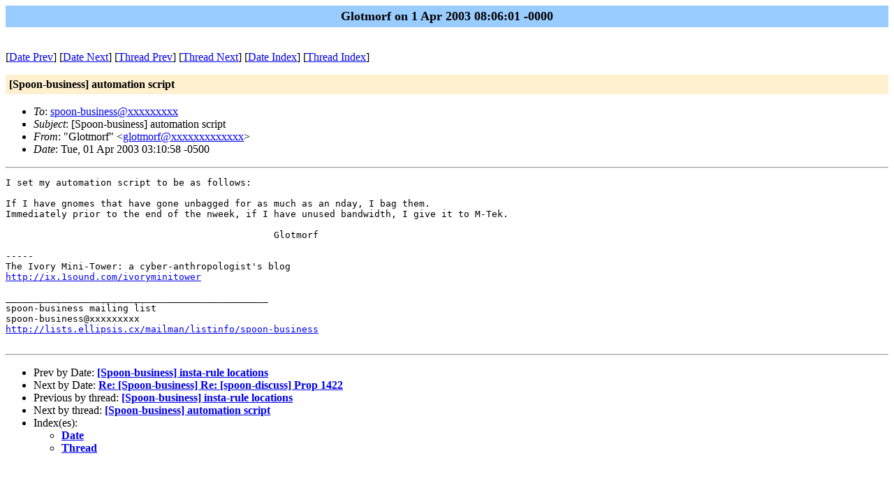

--- FILE ---
content_type: text/html; charset=UTF-8
request_url: https://lists.ellipsis.cx/archives/spoon-business/spoon-business-200304/msg00001.html
body_size: 1284
content:
<!-- MHonArc v2.6.16 -->
<!--X-Subject: [Spoon&#45;business] automation script -->
<!--X-From-R13: "Uybgzbes" <tybgzbesNrneguyvax.arg> -->
<!--X-Date: 1 Apr 2003 08:06:01 &#45;0000 -->
<!--X-Message-Id: 200304010310580770.01A50FA3@smtp.ioip.com -->
<!--X-Content-Type: text/plain -->
<!--X-Head-End-->
<!DOCTYPE HTML PUBLIC "-//W3C//DTD HTML//EN">
<HTML>
<HEAD>
<TITLE>[Spoon-business] automation script</TITLE>
<LINK REV="made" HREF="mailto:glotmorf@xxxxxxxxxxxxx">
</HEAD>
<BODY BGCOLOR="#ffffff">
	<TABLE WIDTH="100%" BORDER="0" CELLSPACING="0" CELLPADDING="5">
	<TR><TD WIDTH="100%" BGCOLOR="#99CCFF" ALIGN="CENTER"><B>
	<FONT COLOR="#000000" SIZE=+1>Glotmorf on 1 Apr 2003 08:06:01 -0000
	</FONT></B></TD></TR></TABLE>
<P>
<!--X-Body-Begin-->
<!--X-User-Header-->
<!--X-User-Header-End-->
<!--X-TopPNI-->
<P><BR>
[<a href="msg00000.html">Date Prev</a>] [<a href="msg00002.html">Date Next</a>] [<a href="msg00000.html">Thread Prev</a>] [<a href="msg00063.html">Thread Next</a>] [<A
HREF="maillist.html#00001">Date Index</A>] [<A
HREF="threads.html#00001">Thread Index</A>]

<!--X-TopPNI-End-->
<!--X-MsgBody-->
<!--X-Subject-Header-Begin-->
<P>
	<TABLE WIDTH="100%" BORDER="0" CELLSPACING="0" CELLPADDING="5">
	<TR><TD WIDTH="100%" BGCOLOR="#FFF0D0"><FONT COLOR="#000000">
        <B>[Spoon-business] automation script</B>
	</FONT></TD></TR> </table>
<P>
<!--X-Subject-Header-End-->
<!--X-Head-of-Message-->
<ul>
<li><em>To</em>: <a href="mailto:spoon-business@DOMAIN.HIDDEN">spoon-business@xxxxxxxxx</a></li>
<li><em>Subject</em>: [Spoon-business] automation script</li>
<li><em>From</em>: &quot;Glotmorf&quot; &lt;<a href="mailto:glotmorf@DOMAIN.HIDDEN">glotmorf@xxxxxxxxxxxxx</a>&gt;</li>
<li><em>Date</em>: Tue, 01 Apr 2003 03:10:58 -0500</li>
</ul>
<!--X-Head-of-Message-End-->
<!--X-Head-Body-Sep-Begin-->
<hr>
<!--X-Head-Body-Sep-End-->
<!--X-Body-of-Message-->
<pre>I set my automation script to be as follows:

If I have gnomes that have gone unbagged for as much as an nday, I bag them.
Immediately prior to the end of the nweek, if I have unused bandwidth, I give it to M-Tek.

						Glotmorf

-----
The Ivory Mini-Tower: a cyber-anthropologist's blog
<a  rel="nofollow" href="http://ix.1sound.com/ivoryminitower">http://ix.1sound.com/ivoryminitower</a>

_______________________________________________
spoon-business mailing list
spoon-business@xxxxxxxxx
<a  rel="nofollow" href="http://lists.ellipsis.cx/mailman/listinfo/spoon-business">http://lists.ellipsis.cx/mailman/listinfo/spoon-business</a>

</pre>
<!--X-Body-of-Message-End-->
<!--X-MsgBody-End-->
<!--X-Follow-Ups-->
<hr>
<!--X-Follow-Ups-End-->
<!--X-References-->
<!--X-References-End-->
<!--X-BotPNI-->
<ul>
<li>Prev by Date:
<strong><a href="msg00000.html">[Spoon-business] insta-rule locations</a></strong>
</li>
<li>Next by Date:
<strong><a href="msg00002.html">Re: [Spoon-business] Re: [spoon-discuss] Prop 1422</a></strong>
</li>
<li>Previous by thread:
<strong><a href="msg00000.html">[Spoon-business] insta-rule locations</a></strong>
</li>
<li>Next by thread:
<strong><a href="msg00063.html">[Spoon-business] automation script</a></strong>
</li>
<li>Index(es):
<ul>
<li><a href="maillist.html#00001"><strong>Date</strong></a></li>
<li><a href="threads.html#00001"><strong>Thread</strong></a></li>
</ul>
</li>
</ul>

<!--X-BotPNI-End-->
<!--X-User-Footer-->
<!--X-User-Footer-End-->
</body>
</html>
